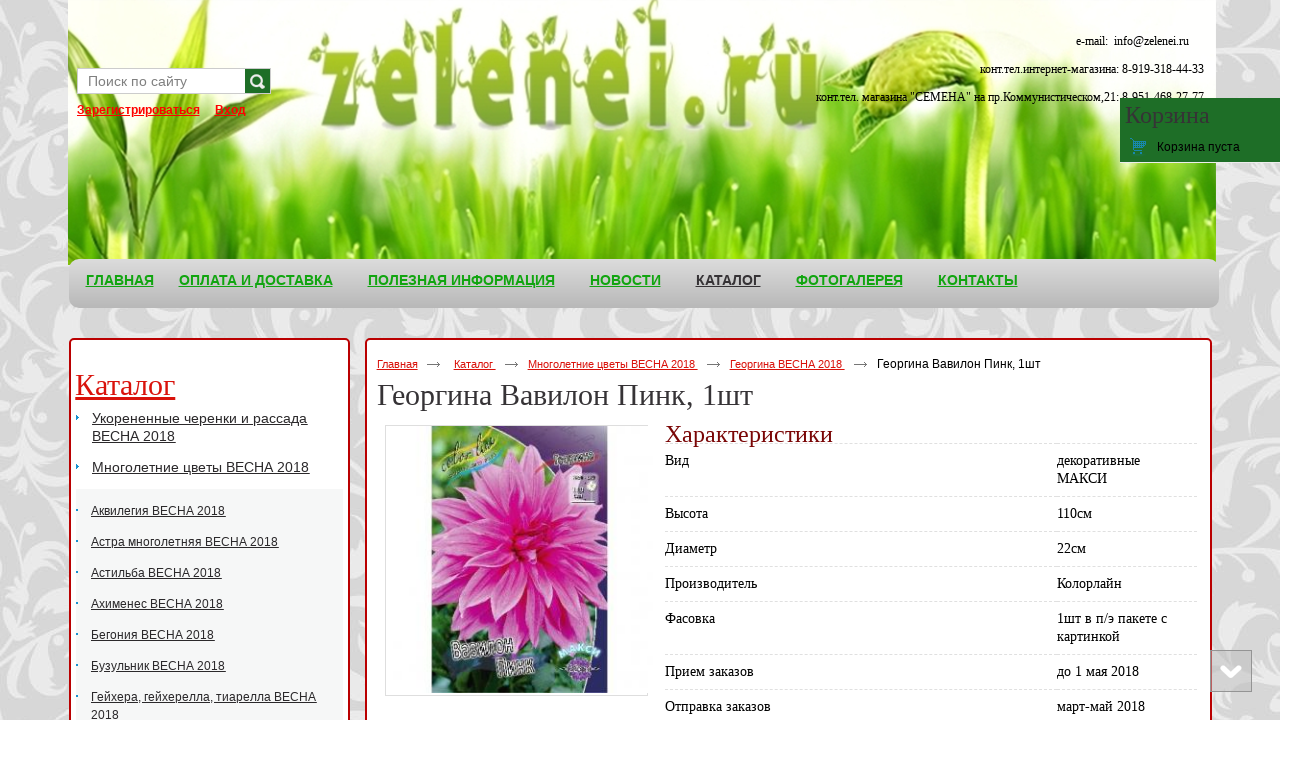

--- FILE ---
content_type: text/html; charset=utf-8
request_url: http://zelenei.ru/product/item/georgina-vavilon-pink-1sht
body_size: 7715
content:
<!doctype html>
<!--[if lt IE 7]>
<html class="nojs ie-lt7 ie-lt8 ie-lt9 ie-lt10 ie">
<![endif]-->
<!--[if lt IE 8]>
<html class="nojs ie-lt8 ie-lt9 ie-lt10 ie">
<![endif]-->
<!--[if lt IE 9]>
<html class="nojs ie-lt9 ie-lt10 ie">
<![endif]-->
<!--[if lt IE 10]>
<html class="nojs ie-lt10 ie">
<![endif]-->
<!--[if gt IE 8]> <!-->
<html class="nojs">
<!--><![endif]-->
<head>
	<!-- client: 1135 -->
	<!-- design: design_4 -->

	<title>Георгина Вавилон Пинк, 1шт — Георгина ВЕСНА 2018 — Каталог — zelenei.ru</title>
	<meta http-equiv="Content-Type" content="text/html; charset=utf-8" />
	<meta name="keywords" content="Георгина Вавилон Пинк, 1шт" />
				
		
			<meta http-equiv="Content-Language" content="ru"/>
	<link rel="shortcut icon" href="/uploads/favicon.ico" type="image/x-icon"/>
	
	<!--[if IE]>
	<meta content="IE=edge" http-equiv="X-UA-Compatible">
	<![endif]-->
	<!--[if IE 6]>
	<script type="text/javascript" src="/designs/design_4/common/scripts/DD_belatedPNG_0.0.8a-min.js"></script>
	<script type="text/javascript">
		DD_belatedPNG.fix('.png');
		DD_belatedPNG.fix('.panda-logo-link img');
		DD_belatedPNG.fix('.panda-login-link a');
		DD_belatedPNG.fix('.panda-links__submit');
	</script>
	<![endif]-->
	<!--[if lt IE 7]>
	<script type="text/javascript" src="/designs/design_4/common/scripts/ie_stylesheet.js"></script>
	<script type="text/javascript" src="/designs/design_4/common/scripts/ie_png_ail.js"></script>
	<![endif]-->

	<script type="text/javascript">
		var current_design = 4,
			current_language = "ru";
		document.documentElement.className = document.documentElement.className.replace('nojs', 'js');
	</script>

			<link href="/designs/design_4/includes.min.css?v=1757053204" rel="stylesheet" type="text/css"/>
		<link rel="stylesheet" type="text/css" href="/dynamic/styles.css?v=1769042659" media="all"/>
		<link href="/addon/gadget-color.css?v=1721571667" rel="stylesheet" type="text/css" media="screen"/>
		<script type="text/javascript" src="/designs/design_4/includes.min.js?v=1757053204"></script>
		<script type="text/javascript" src="/addon/customize.js?v=1721571667"></script>
	</head>
<body class="panda-bg-color design_4 panda-module-product panda-user">
	<noindex>
		<div style="display: none;">
			<!--LiveInternet counter--><script type="text/javascript"><!--
document.write("<a href='http://www.liveinternet.ru/click' "+
"target=_blank><img src='//counter.yadro.ru/hit?t52.15;r"+
escape(document.referrer)+((typeof(screen)=="undefined")?"":
";s"+screen.width+"*"+screen.height+"*"+(screen.colorDepth?
screen.colorDepth:screen.pixelDepth))+";u"+escape(document.URL)+
";"+Math.random()+
"' alt='' title='LiveInternet: показано число просмотров и"+
" посетителей за 24 часа' "+
"border='0' width='88' height='31'><\/a>")
//--></script><!--/LiveInternet-->
		</div>
	</noindex>
<!--[if lt IE 8]>
<noindex>
<p class="browsehappy">Вы используете <strong>устаревший</strong> браузер. Пожалуйста <a rel="nofollow" href="http://browsehappy.com/">обновите
	браузер</a>, чтобы получить больше возможноcтей.</p>
</noindex>
<![endif]-->

<div class="panda-admin-panel__header">
	</div>

<div class="panda-wrapper"
     style="background:url('/uploads/shapka.png') no-repeat scroll center top transparent">

	<div class="panda-wrapper__header">

		<div class="panda-header panda-block__dynamic-width">

			
				<div class="panda-logo">
					
			<a href="/" title="zelenei.ru" class="panda-logo-link">
				<img src="/softhanter/images/logo.png" alt="zelenei.ru" />
				<ins class="panda-logo-link-border"></ins>
			</a>
			</div>				<div class="panda-login__header">
	<div class="panda-login-width-control">
		<div class="panda-login-container">
			<ul>
															<li>
							<a href="/registration">Зарегистрироваться</a>
							<ins class="panda-login-def">&nbsp;</ins>
						</li>
										<li>
						<a href="/login">Вход</a>
					</li>
							</ul>
		</div>
	</div>
</div>
				<div class="panda-contact panda-header__phone panda-secondary-font">
						<p>e-mail:  info@zelenei.ru     </p>

<p>конт.тел.интернет-магазина: 8-919-318-44-33</p>

<p>конт.тел. магазина "СЕМЕНА" на пр.Коммунистическом,21: 8-951-468-27-77</p>
				<p class="panda-buttons-social__header">
			<a class="panda-mini-ico__home" href="/"></a>
			<a class="panda-mini-ico__map" href="/sitemap"></a>
		<a class="panda-mini-ico__mail" href="mailto:info@zelenei.ru"></a>	</p>
</div>
									
					<div class="panda-search__header">
						<form action="/search" method="get">
								<span class="panda-search-field-wrapper">
									<input type="text" name="text" class="panda-search-field" autocomplete="off"
									       value="Поиск по сайту"
									       onfocus="$(this).val(''); $(this).css({'color':'#000000'});"/>
								</span>
								<span class="panda-search-submit-wrapper">
									<a href="#" class="panda-links__submit"></a>
								</span>
						</form>
					</div>
				
				<div class="panda-clear"></div>
				<div class="panda-border-bottom"></div>

				
					
	
	<ul class="panda-menu__horizontal-header panda-context-novis">
												<li class="panda-menu__horizontal-header-item panda-menu__horizontal-header-item-0">
											<a class="panda-menu__horizontal-header-item-text" href="/"><ins>Главная</ins></a>					
														</li>
															<li class="panda-menu__horizontal-header-item panda-menu__horizontal-header-item-1">
											<a class="panda-menu__horizontal-header-item-text" href="/article/oplata-i-dostavka"><ins>Оплата и доставка</ins></a>					
														</li>
																		<li class="panda-menu__horizontal-header-item panda-menu__horizontal-header-item-3">
											<a class="panda-menu__horizontal-header-item-text" href="/article/posadka-i-uhod"><ins>Полезная информация</ins></a>					
														</li>
															<li class="panda-menu__horizontal-header-item panda-menu__horizontal-header-item-4">
											<a class="panda-menu__horizontal-header-item-text" href="/news"><ins>Новости</ins></a>					
														</li>
															<li class="panda-menu__horizontal-header-item panda-menu__horizontal-header-item-katalog">
																								<span class="panda-menu__horizontal-header-item-text"><ins>
									<a class="panda-menu-horizontal-header__active-bramch" href="/product">Каталог</a>								</ins></span>
																						
														</li>
															<li class="panda-menu__horizontal-header-item panda-menu__horizontal-header-item-5">
											<a class="panda-menu__horizontal-header-item-text" href="/gallery"><ins>Фотогалерея</ins></a>					
														</li>
															<li class="panda-menu__horizontal-header-item panda-menu__horizontal-header-item-6">
											<a class="panda-menu__horizontal-header-item-text" href="/contacts"><ins>Контакты</ins></a>					
														</li>
						</ul>

	
			<div class="panda-menu-border-bottom panda-block__dynamic-width "></div>
		</div>
	</div>

	<div class="panda-wrapper__main">
		


	<div class="panda-main panda-block__dynamic-width" >
	<div class="panda-grid-wrapper panda-context-vis">
			<div class="panda-grid__6 panda-grid__margin0">
			
				
	
	<div class="panda-menu__vertical-main-menu">
									<span class="h1">
					<a href="/product">Каталог</a>
									</span>
					
		<ul class="panda-menu__vertical-main panda-block__set-last-child panda-block__set-first-child panda-menu-vertical__catalog">
										<li class="panda-menu__vertical-main-item  panda-menu__vertical-main-item-378">

					
					<span class="panda-menu__vertical-main-item-link panda-menu__vertical-main-item-link__level-1">
												<ins>
															<a href="/product/mart-2015">
							
														<span>Укорененные черенки и рассада ВЕСНА 2018</span>

															</a>
													</ins>
					</span>

					
														</li>
							<li class="panda-menu__vertical-main-item  panda-menu__vertical-main-item-397">

					
					<span class="panda-menu__vertical-main-item-link panda-menu__vertical-main-item-link__level-1 panda-menu__vertical-main-item-link-active-branch">
												<ins>
															<a href="/product/mnogoletnie-tsvetyi-vesna-2016">
							
														<span>Многолетние цветы ВЕСНА 2018</span>

															</a>
													</ins>
					</span>

					
																
							<ul class="panda-menu__vertical-main-submenu">
																																		<li class="panda-menu__vertical-main-submenu-item  panda-menu__vertical-main-submenu-item-291">

										
																				<span class="panda-menu__vertical-main-item-link__level-2">
																							<a href="/product/akvilegiya-2">
											
											
											<span>Аквилегия ВЕСНА 2018</span>

																							</a>
																					</span>

										
																													</li>
																																			<li class="panda-menu__vertical-main-submenu-item  panda-menu__vertical-main-submenu-item-292">

										
																				<span class="panda-menu__vertical-main-item-link__level-2">
																							<a href="/product/astra-mnogoletnyaya-1">
											
											
											<span>Астра многолетняя ВЕСНА 2018</span>

																							</a>
																					</span>

										
																													</li>
																																			<li class="panda-menu__vertical-main-submenu-item  panda-menu__vertical-main-submenu-item-339">

										
																				<span class="panda-menu__vertical-main-item-link__level-2">
																							<a href="/product/astilba">
											
											
											<span>Астильба ВЕСНА 2018</span>

																							</a>
																					</span>

										
																													</li>
																																			<li class="panda-menu__vertical-main-submenu-item  panda-menu__vertical-main-submenu-item-327">

										
																				<span class="panda-menu__vertical-main-item-link__level-2">
																							<a href="/product/delfinium-2">
											
											
											<span>Ахименес ВЕСНА 2018</span>

																							</a>
																					</span>

										
																													</li>
																																			<li class="panda-menu__vertical-main-submenu-item  panda-menu__vertical-main-submenu-item-338">

										
																				<span class="panda-menu__vertical-main-item-link__level-2">
																							<a href="/product/begoniya-2">
											
											
											<span>Бегония ВЕСНА 2018</span>

																							</a>
																					</span>

										
																													</li>
																																			<li class="panda-menu__vertical-main-submenu-item  panda-menu__vertical-main-submenu-item-337">

										
																				<span class="panda-menu__vertical-main-item-link__level-2">
																							<a href="/product/buzulnik-1">
											
											
											<span>Бузульник ВЕСНА 2018</span>

																							</a>
																					</span>

										
																													</li>
																																			<li class="panda-menu__vertical-main-submenu-item  panda-menu__vertical-main-submenu-item-333">

										
																				<span class="panda-menu__vertical-main-item-link__level-2">
																							<a href="/product/geyhera-geyherella-1">
											
											
											<span>Гейхера, гейхерелла, тиарелла ВЕСНА 2018</span>

																							</a>
																					</span>

										
																													</li>
																																			<li class="panda-menu__vertical-main-submenu-item  panda-menu__vertical-main-submenu-item-332">

										
																				<span class="panda-menu__vertical-main-item-link__level-2 panda-menu__vertical-main-item-link-active-branch panda-menu__vertical-main-item-link-active">
																							<a href="/product/georgina-2">
											
											
											<span>Георгина ВЕСНА 2018</span>

																							</a>
																					</span>

										
																													</li>
																																			<li class="panda-menu__vertical-main-submenu-item  panda-menu__vertical-main-submenu-item-329">

										
																				<span class="panda-menu__vertical-main-item-link__level-2">
																							<a href="/product/gladiolus-1">
											
											
											<span>Гладиолусы ВЕСНА 2018</span>

																							</a>
																					</span>

										
																													</li>
																																			<li class="panda-menu__vertical-main-submenu-item  panda-menu__vertical-main-submenu-item-328">

										
																				<span class="panda-menu__vertical-main-item-link__level-2">
																							<a href="/product/gloksiniya-2">
											
											
											<span>Глоксиния ВЕСНА 2018</span>

																							</a>
																					</span>

										
																													</li>
																																			<li class="panda-menu__vertical-main-submenu-item  panda-menu__vertical-main-submenu-item-326">

										
																				<span class="panda-menu__vertical-main-item-link__level-2">
																							<a href="/product/ditsentra-1">
											
											
											<span>Дицентра ВЕСНА 2018</span>

																							</a>
																					</span>

										
																													</li>
																																			<li class="panda-menu__vertical-main-submenu-item  panda-menu__vertical-main-submenu-item-367">

										
																				<span class="panda-menu__vertical-main-item-link__level-2">
																							<a href="/product/irisyi">
											
											
											<span>Ирисы ВЕСНА 2018</span>

																							</a>
																					</span>

										
																													</li>
																																			<li class="panda-menu__vertical-main-submenu-item  panda-menu__vertical-main-submenu-item-322">

										
																				<span class="panda-menu__vertical-main-item-link__level-2">
																							<a href="/product/kalla-2">
											
											
											<span>Калла ВЕСНА 2018</span>

																							</a>
																					</span>

										
																													</li>
																																			<li class="panda-menu__vertical-main-submenu-item  panda-menu__vertical-main-submenu-item-336">

										
																				<span class="panda-menu__vertical-main-item-link__level-2">
																							<a href="/product/vatochnik-1">
											
											
											<span>Канна ВЕСНА 2018</span>

																							</a>
																					</span>

										
																													</li>
																																			<li class="panda-menu__vertical-main-submenu-item  panda-menu__vertical-main-submenu-item-318">

										
																				<span class="panda-menu__vertical-main-item-link__level-2">
																							<a href="/product/klematis-1">
											
											
											<span>Клематис ВЕСНА 2018</span>

																							</a>
																					</span>

										
																													</li>
																																			<li class="panda-menu__vertical-main-submenu-item  panda-menu__vertical-main-submenu-item-308">

										
																				<span class="panda-menu__vertical-main-item-link__level-2">
																							<a href="/product/lileynik-1">
											
											
											<span>Лилейники ВЕСНА 2018</span>

																							</a>
																					</span>

										
																													</li>
																																			<li class="panda-menu__vertical-main-submenu-item  panda-menu__vertical-main-submenu-item-214">

										
																				<span class="panda-menu__vertical-main-item-link__level-2">
																							<a href="/product/lobeliya-mnogoletnyaya">
											
											
											<span>Лобелия многолетняя ВЕСНА 2018</span>

																							</a>
																					</span>

										
																													</li>
																																			<li class="panda-menu__vertical-main-submenu-item  panda-menu__vertical-main-submenu-item-290">

										
																				<span class="panda-menu__vertical-main-item-link__level-2">
																							<a href="/product/lilii">
											
											
											<span>Лилии ВЕСНА 2018</span>

																							</a>
																					</span>

										
																													</li>
																																			<li class="panda-menu__vertical-main-submenu-item  panda-menu__vertical-main-submenu-item-302">

										
																				<span class="panda-menu__vertical-main-item-link__level-2">
																							<a href="/product/nivyanik">
											
											
											<span>Нивяник, рудбекия, эхинацея ВЕСНА 2018</span>

																							</a>
																					</span>

										
																													</li>
																																			<li class="panda-menu__vertical-main-submenu-item  panda-menu__vertical-main-submenu-item-298">

										
																				<span class="panda-menu__vertical-main-item-link__level-2">
																							<a href="/product/pion-1">
											
											
											<span>Пионы ВЕСНА 2018</span>

																							</a>
																					</span>

										
																													</li>
																																			<li class="panda-menu__vertical-main-submenu-item  panda-menu__vertical-main-submenu-item-299">

										
																				<span class="panda-menu__vertical-main-item-link__level-2">
																							<a href="/product/raznolukovichnyie-1">
											
											
											<span>Разнолуковичные ВЕСНА 2018</span>

																							</a>
																					</span>

										
																													</li>
																																			<li class="panda-menu__vertical-main-submenu-item  panda-menu__vertical-main-submenu-item-235">

										
																				<span class="panda-menu__vertical-main-item-link__level-2">
																							<a href="/product/tritsirtis">
											
											
											<span>Трициртис ВЕСНА 2018</span>

																							</a>
																					</span>

										
																													</li>
																																			<li class="panda-menu__vertical-main-submenu-item  panda-menu__vertical-main-submenu-item-234">

										
																				<span class="panda-menu__vertical-main-item-link__level-2">
																							<a href="/product/tradeskantsiya">
											
											
											<span>Традесканция ВЕСНА 2018</span>

																							</a>
																					</span>

										
																													</li>
																																			<li class="panda-menu__vertical-main-submenu-item  panda-menu__vertical-main-submenu-item-297">

										
																				<span class="panda-menu__vertical-main-item-link__level-2">
																							<a href="/product/floksyi-mnogoletnie">
											
											
											<span>Флоксы многолетние ВЕСНА 2018</span>

																							</a>
																					</span>

										
																													</li>
																																			<li class="panda-menu__vertical-main-submenu-item  panda-menu__vertical-main-submenu-item-296">

										
																				<span class="panda-menu__vertical-main-item-link__level-2">
																							<a href="/product/hosta-1">
											
											
											<span>Хоста ВЕСНА 2018</span>

																							</a>
																					</span>

										
																													</li>
																																			<li class="panda-menu__vertical-main-submenu-item  panda-menu__vertical-main-submenu-item-335">

										
																				<span class="panda-menu__vertical-main-item-link__level-2">
																							<a href="/product/verbeynik-1">
											
											
											<span>Разные многолетники ВЕСНА 2018</span>

																							</a>
																					</span>

										
																													</li>
																								</ul>
																</li>
							<li class="panda-menu__vertical-main-item  panda-menu__vertical-main-item-41">

					
					<span class="panda-menu__vertical-main-item-link panda-menu__vertical-main-item-link__level-1">
												<ins>
															<a href="/product/semena-zeleni-i-pryanostey">
							
														<span>Травянчики</span>

															</a>
													</ins>
					</span>

					
														</li>
							<li class="panda-menu__vertical-main-item  panda-menu__vertical-main-item-270">

					
					<span class="panda-menu__vertical-main-item-link panda-menu__vertical-main-item-link__level-1">
												<ins>
															<a href="/product/sideratyi">
							
														<span>Сидераты</span>

															</a>
													</ins>
					</span>

					
														</li>
							<li class="panda-menu__vertical-main-item  panda-menu__vertical-main-item-4">

					
					<span class="panda-menu__vertical-main-item-link panda-menu__vertical-main-item-link__level-1">
												<ins>
															<a href="/product/semena">
							
														<span>Семена овощей, зелени и ягод</span>

															</a>
													</ins>
					</span>

					
														</li>
							<li class="panda-menu__vertical-main-item  panda-menu__vertical-main-item-51">

					
					<span class="panda-menu__vertical-main-item-link panda-menu__vertical-main-item-link__level-1">
												<ins>
															<a href="/product/semena-1">
							
														<span>Семена многолетних цветов</span>

															</a>
													</ins>
					</span>

					
														</li>
							<li class="panda-menu__vertical-main-item  panda-menu__vertical-main-item-113">

					
					<span class="panda-menu__vertical-main-item-link panda-menu__vertical-main-item-link__level-1">
												<ins>
															<a href="/product/viola-anyutinyi-glazki">
							
														<span>Семена двулетних цветов</span>

															</a>
													</ins>
					</span>

					
														</li>
							<li class="panda-menu__vertical-main-item  panda-menu__vertical-main-item-35">

					
					<span class="panda-menu__vertical-main-item-link panda-menu__vertical-main-item-link__level-1">
												<ins>
															<a href="/product/semena-tsvetov">
							
														<span>Семена однолетних цветов</span>

															</a>
													</ins>
					</span>

					
														</li>
							<li class="panda-menu__vertical-main-item  panda-menu__vertical-main-item-70">

					
					<span class="panda-menu__vertical-main-item-link panda-menu__vertical-main-item-link__level-1">
												<ins>
															<a href="/product/semena-domashnih-tsvetov-i-rasteniy">
							
														<span>Семена комнатных цветов и растений</span>

															</a>
													</ins>
					</span>

					
														</li>
							<li class="panda-menu__vertical-main-item  panda-menu__vertical-main-item-66">

					
					<span class="panda-menu__vertical-main-item-link panda-menu__vertical-main-item-link__level-1">
												<ins>
															<a href="/product/semena-dekorativnyih-kustarnikov-i-derevev">
							
														<span>Семена кустарников и деревьев</span>

															</a>
													</ins>
					</span>

					
														</li>
							<li class="panda-menu__vertical-main-item  panda-menu__vertical-main-item-265">

					
					<span class="panda-menu__vertical-main-item-link panda-menu__vertical-main-item-link__level-1">
												<ins>
															<a href="/product/sredstva-dlya-uhoda-za-rasteniyami">
							
														<span>Средства для ухода за растениями</span>

															</a>
													</ins>
					</span>

					
														</li>
							<li class="panda-menu__vertical-main-item  panda-menu__vertical-main-item-264">

					
					<span class="panda-menu__vertical-main-item-link panda-menu__vertical-main-item-link__level-1">
												<ins>
															<a href="/product/torfyanyie-i-plastikovyie-izdeliya-dlya-vyiraschivaniya-rassadyi">
							
														<span>Сопутствующие товары</span>

															</a>
													</ins>
					</span>

					
														</li>
							<li class="panda-menu__vertical-main-item  panda-menu__vertical-main-item-355">

					
					<span class="panda-menu__vertical-main-item-link panda-menu__vertical-main-item-link__level-1">
												<ins>
															<a href="/product/kapelnyiy-poliv">
							
														<span>Капельный полив</span>

															</a>
													</ins>
					</span>

					
														</li>
					</ul>
	</div>

	
						
	
	<div class="panda-basket__header" id="basket_container">
		<div class="panda-basket__header-container">
			<span class="panda-basket__header-link"><span class="h1">Корзина</span></span>
			<span class="panda-basket__header-status">
									Корзина пуста							</span>

										
						
					</div>
	</div>
	










			
							<div class="panda-gadget__item panda-gadget-news" id="gadget_block_4">
							<span class="h1">
											<a href="/news">Новости</a>
									</span>
			
			<div class="panda-gadget-news-list panda-block__set-last-child ">
				<div id="gadget_view_4">
																																			<dl>
																				<dt>
																															<div class="h2">
                                                <a href="/news/odna-nedelya-vyigodnyih-tsen-na-plastik">
												    Одна неделя выгодных цен на пластик											    </a>
                                            </div>
																															
<p>Пластиковая продукция для выращивания рассады со скидкой! Только 1  <a href="/news/odna-nedelya-vyigodnyih-tsen-na-plastik">неделя для совершения покупки!</a></p>
																				</dt>
									</dl>
																																<dl>
																				<dt>
																					<a href="/news/skidki">
												<img class="panda-float-left panda-mr-5" border="0" src="/uploads/news/22/100x56.jpg" />
											</a>
																															<div class="h2">
                                                <a href="/news/skidki">
												    СКИДКИ!!!											    </a>
                                            </div>
																															
<p>Начат прием  <a href="/news/skidki">заказов на 2018 год!!!</a></p>
																				</dt>
									</dl>
																														</div>
			</div>

					</div>
        				</div>
	
	<div class="panda-grid__18 panda-grid__margin6">
		
		<ul class="panda-path panda-block__set-last-child">
		<li><a href="/">Главная</a></li>
								<li>
								<a href="/product">
										Каталог									</a>
						</li>
								<li>
								<a href="/product/mnogoletnie-tsvetyi-vesna-2016">
										Многолетние цветы ВЕСНА 2018									</a>
						</li>
								<li>
								<a href="/product/georgina-2">
										Георгина ВЕСНА 2018									</a>
						</li>
		
					<li>
				Георгина Вавилон Пинк, 1шт			</li>
			</ul>

	
	<div class="panda-catalog-product-item panda-kartochka">
	<h1>Георгина Вавилон Пинк, 1шт</h1>

	
	
	
	<div class="panda-catalog-product-card">

		<div class="panda-grid__4 panda-grid__margin0">
							<div class="panda-catalog-product-item-photos">
				<div class="panda-catalog-product-item-photos-selected">
											<img src="/uploads/product/98641/278x800.jpg" alt="Георгина Вавилон Пинк, 1шт" />
																			</div>
				<div class="panda-clear"></div>

							</div>
			<div class="panda-clear"></div>
						
									
				<div class="panda-clear"></div>
		<div class="panda-gadget__inner"></div>
		<br/>

			</div>


	<div class="panda-grid__8 panda-grid__margin4">
		
			<div class="h2">Характеристики</div>
		<table class="panda-catalog-product-item__characteristic">
			<colgroup>
				<col class="panda-catalog-product-item__characteristic-key"/>
				<col class="panda-catalog-product-item__characteristic-value"/>
			</colgroup>
							<tr>
					<td class="panda-catalog-product-item__characteristic-key">
						<span>Вид</span></td>
					<td class="panda-catalog-product-item__characteristic-value">
						декоративные МАКСИ					</td>
				</tr>
							<tr>
					<td class="panda-catalog-product-item__characteristic-key">
						<span>Высота</span></td>
					<td class="panda-catalog-product-item__characteristic-value">
						110см					</td>
				</tr>
							<tr>
					<td class="panda-catalog-product-item__characteristic-key">
						<span>Диаметр</span></td>
					<td class="panda-catalog-product-item__characteristic-value">
						22см					</td>
				</tr>
							<tr>
					<td class="panda-catalog-product-item__characteristic-key">
						<span>Производитель</span></td>
					<td class="panda-catalog-product-item__characteristic-value">
						Колорлайн					</td>
				</tr>
							<tr>
					<td class="panda-catalog-product-item__characteristic-key">
						<span>Фасовка</span></td>
					<td class="panda-catalog-product-item__characteristic-value">
						1шт в п/э пакете с картинкой					</td>
				</tr>
							<tr>
					<td class="panda-catalog-product-item__characteristic-key">
						<span>Прием заказов</span></td>
					<td class="panda-catalog-product-item__characteristic-value">
						до 1 мая 2018					</td>
				</tr>
							<tr>
					<td class="panda-catalog-product-item__characteristic-key">
						<span>Отправка заказов</span></td>
					<td class="panda-catalog-product-item__characteristic-value">
						март-май 2018					</td>
				</tr>
					</table>
	
			<script type="text/javascript">
			$(document).ready(function () {
				$('.show_all').click(function(e){
					e.preventDefault();
					$(this).parents('.panda-catalog-product-item__characteristic').find('.hidden_item').toggle(200, 'easeOutCubic');
					$(this).parent().find('.show_all').toggle(200, 'easeOutCubic');
				})
				$(".group-img, .group-img-simple").colorbox({
					rel:$(this).attr('rel'),
					title: function(){
						var url = $(this).parent().children('.checkbox_group').clone();
						if (url.html() == null)
						{
							url = null;
						}
						else
						{
							url.removeClass('checkbox_group');
							url.removeClass('group-img-span');
						}

						return url;
					},
					onComplete: function(){
						$('#cboxTitle input').click(function ()
						{
							$(this).attr('id', '');
							if ($('#' + $(this).attr('rn')).is(':checkbox') && $('#' + $(this).attr('rn')).attr('checked') == 'checked')
							{
								$('#' + $(this).attr('rn')).attr('checked', false);
								$('#' + $(this).attr('rn')).trigger('change');
								return;
							}
							$('#' + $(this).attr('rn')).attr('checked', true);
							$('#' + $(this).attr('rn')).trigger('change');
						});
					}

				});
			});
		</script>
			<form name="types_form" id="types_form" method="post">
							<input id="type_0" type="hidden" name="type[0]" value="0">
											</form>
										<div class="panda-catalog-product-item-price">
				Цена:
									<span class="panda-secondary-font price">
													160 руб.											</span>
											</div>
		
									<div class="panda-catalog-product-item-count">
		
						<span id="basket_add_98641"   href="/basket/add/98641?party_count=1" class="panda-btn basket-add">
				<span>Добавить в корзину</span>
			</span>
			<img src="/images/loader_small.gif" class="loader" width="9" height="9" title="Загрузка" alt="Загрузка" style="display:none" />
		
			</div>								
	
	<div class="panda-clear" style="margin-bottom: 10px;"></div>

			
<table class="panda-catalog-product-item__characteristic">
	<colgroup>
		<col class="panda-catalog-product-item__characteristic-key"/>
		<col class="panda-catalog-product-item__characteristic-value"/>
	</colgroup>

	
	
	
	
	</table>	
	
	
    
	
	
	
		
	
	
	
	
	</div>
	</div>
	</div>

			<div class="panda-catalog-product-card-field__body-full-width">
							<div class="h2"></div>
									<p>Георгины Макси (Dahlia Maxi) – группа георгин выделенная не за форму цветка, а за его поистине исполинские размеры — 25 см в диаметре! Впрочем, бывает и больше. Как правило в группе георгины Макси присутствуют декоративные георгины, хотя бывают и кактусовые, и полукактусовые георгины. 
Основное назначение георгин Макси — поражать воображение всех гостей и соседей, поэтому предпочтительнее использовать их в партерных одиночных или групповых посадках.</p><p>Посадка: апрель-май (до пасадки хранить корневые шишки в прохладном месте). Георгины растут на хорошо окультуренной, легкой по механическому составу почве. Посадочный материал обычно высаживают в грунт, когда минует угроза заморозков (лучше всего после 2 мая). В ямы размером 30х30х30 см, насыпают заранее подготовленный субстрат и комплексное минеральное удобрение. В зависимости от высоты, расстояние между растениями в ряду — 60–90 см. После посадки растения обильно поливают. Уход за георгинами несложный — обильный полив, мульчирование опилками слоем 6–9 см, подкормки и удаление лишних побегов. Для получения более крупных соцветий обычно удаляют пазушные побеги и выщипывают боковые бутоны. В октябре клубни выкапывают, предварительно обрезав стебли выше корневой шейки на 10–15 см. Клубни очищают от земли и подсушивают. Стебли укорачивают до 3–5 см. Посадочный материал закладывают в ящик с торфом и хранят при температуре от +2 до +6 °С.</p>					</div>

											<div class="panda-grid__12">
					</div>
		<div class="panda-clear"></div>
		<span class="panda-back-link-container">
			<a href="/product/georgina-2" class="panda-back-link">
				<span class="panda-back-link-symbol">&lsaquo;</span>
				<span class="panda-link">Вернуться к разделу</span>
			</a>
		</span>
		</div>
	</div>

	<div class="panda-grid-wrapper panda-context-vis panda-gadget__grid-2">

	<div class="panda-grid__6 panda-grid__margin0">
			</div>

	<div class="panda-grid__18 panda-grid__margin6">
		

		

		

		

			</div>
</div>	</div>




	</div>

	<div class="panda-wrapper__footer">
		<div class="panda-footer panda-block__dynamic-width">

			
						<noindex>
		<ul class="panda-footer-menu panda-context-vis">
																												<li>
							<a rel="nofollow" href="/">Главная</a>						</li>
																																					<li>
							<a rel="nofollow" href="/article/oplata-i-dostavka">Оплата и доставка</a>						</li>
																																									<li>
							<a rel="nofollow" href="/article/posadka-i-uhod">Полезная информация</a>						</li>
																																					<li>
							<a rel="nofollow" href="/news">Новости</a>						</li>
																															<li class="panda-footer-menu-item__active">
																							<a rel="nofollow" href="/product">Каталог</a>													</li>
																																					<li>
							<a rel="nofollow" href="/gallery">Фотогалерея</a>						</li>
																																					<li>
							<a rel="nofollow" href="/contacts">Контакты</a>						</li>
														</ul>
	</noindex>

				<div class="panda_copy revert-link-color">
  <div>&copy; 			2026		 zelenei.ru</div>

			<div>
			<p>e-mail: info@zelenei.ru</p>
		</div>
	</div>									<div class="privacy_policy_link"><a href="/privacy-policy">Политика конфиденциальности и обработки персональных данных</a></div>
				
				
			<div class="panda-contacts__footer">
															<span id="itpanda"
						   title="Создание сайтов" alt="Создание сайтов"></span>
												</div>
				<div class="panda-footer-ancors">
					</div>
	<div class="clear:right;"></div>

			
				<div class="panda-clickzone__footer">
						<div class="panda-block-text-zone">
			</div>
<div style="clear: right"></div>				</div>
									<div class="panda-login-link">
						<a href="/login">
							<img src="/designs/design_4/common/images/footer/login-link.png"/>
						</a>
					</div>
				
						</div>
	</div>
</div>

		<script>
			$(function () {
				$("a[data-application='modal']").click(function(e){
					e.preventDefault();
					var opacity = $(this).data('opacity');
					$("#popupcontainer").load($(this).attr('href'), function() {
						$("#popupcontainer").modal({
							opacity:opacity,
							closeHTML: '<a></a>',
							modal: true,
							focus: false,
							overlayClose: true,
							minWidth: 290,
							maxHeight: 650,
							maxWidth: 800,
							zIndex: 100,
							autoResize: true
						});
					});
				})
			});
		</script>
			<div id="totopscroller">
		<a title="" style="display:none" class="panda-totopscroller-top" href="#"></a>
				<div>
			<a title="" style="display:none" class="panda-totopscroller-prev" href="#"></a>
			<a title="" style="display:none" class="panda-totopscroller-bottom" href="#"></a>
		</div>
	</div>
<div id="popupcontainer" class="popupcontainerTarget" style="display:none"></div>
	<script type="text/javascript" src="/designs/design_4/common/scripts/totop.js"></script>
	<link rel="stylesheet" type="text/css" media="screen" href="/designs/design_4/common/styles/totop.css" />
	<link href="/addon/gadget-color-bottom.css?v=1721571667" rel="stylesheet" type="text/css" media="screen"/>
	<script type="text/javascript" src="/addon/customize-bottom.js?v=1721571667"></script>
</body>
</html>


--- FILE ---
content_type: text/css
request_url: http://zelenei.ru/addon/gadget-color.css?v=1721571667
body_size: 1085
content:
 .panda-menu__horizontal-header { /*---������ ����������� ��������� �� CSS---*/
padding: 4px 35px 7px 7px;
background: #dcdcdc; /* ��� ������ �������� */
    background: -moz-linear-gradient(top, #dcdcdc, #b8b8b8); /* Firefox 3.6+ */
    /* Chrome 1-9, Safari 4-5 */
    background: -webkit-gradient(linear, left top, left bottom, 
                color-stop(0%,#dcdcdc), color-stop(100%,#b8b8b8));
    /* Chrome 10+, Safari 5.1+ */
    background: -webkit-linear-gradient(top, #dcdcdc, #b8b8b8);
    background: -o-linear-gradient(top, #dcdcdc, #b8b8b8); /* Opera 11.10+ */
    background: -ms-linear-gradient(top, #dcdcdc, #b8b8b8); /* IE10 */
    background: linear-gradient(top, #dcdcdc, #b8b8b8); /* CSS3 */ 
	border: 0px;
	/*background:#7DCAFF;*/
	border-radius:10px;
	-moz-border-radius: 10px; /* Firefox */
	-webkit-border-radius: 10px; /* Safari, Chrome */
	-khtml-border-radius: 10px; /* KHTML */ 
 }
 
 .panda-bg-color { 
 	background: url(../addon/bg.jpg) /*repeat-x center top */fixed !important;
}

.panda-logo {
text-align: center;
width: 100%;
margin: 0 auto;
padding-top: 25px;
margin-bottom: 45px;
}

.panda-grid__6, .panda-grid__18, .panda-grid__16 {
background: #fff;
border: 2px solid #ba0001;
border-radius: 10px;
	-moz-border-radius: 5px; /* Firefox */
	-webkit-border-radius: 5px; /* Safari, Chrome */
	-khtml-border-radius: 5px; /* KHTML */
}
.panda-login-container a { 
color: #FF0000;
font-weight: 900;
}
.panda-login-container a:hover { 
color: #FB7777 !important;
text-decoration: none;
}
 .panda-wrapper__footer {
background: url(../addon/footer.png) no-repeat center; 
height:200px;
padding-left: 25px;
padding-top: 25px;
}

.panda-grid__6 { 
margin-right: -57% !important;
}

.panda-grid__margin8 { 
left: 66,6% !important;
}
.panda-grid__16 { 
width: 178% !important;
padding-top: 10px
}
.panda-grid__18 {
width: 172% !important;
padding-top: 10px;
padding-left: 10px;
padding-right: 10px;
padding-bottom: 20px;
}

 .panda-menu-border-bottom { 
 display: none;}
 
.panda-menu__horizontal-header-item-text ins { 
color: #11A510 !important;
font-weight: 700;}

.panda-wrapper__main { 
padding-top: 30px !important;}


.panda-menu__horizontal-header-item { 
font-family: "Arial";
font-size: 14px;
margin: 2px 25px 5px 10px;
}

ul.panda-menu__vertical-main li span ins a{
border-bottom:none;
}

.panda-block__dynamic-width {
margin: 0 auto;
padding: 0 0px;
min-width: 970px;
padding-left: 7px;
padding-right: 0px;
max-width: 1150px;
clear: right;
padding-top:10 px
}

.panda-btn {
color: white;
}

.panda-border-bottom {
border-top: 0px !important;
}



.panda-gadget__grid-2 .panda-grid__6,.panda-gadget__grid-2 .panda-grid__16,.panda-gadget__grid-2 .panda-grid__18{
border:none;
padding:0;
}

  .panda-search-submit-wrapper { 
background: #30A814;
height: 25px;
}
.panda-logo { 
margin: 0px auto 100px;
padding-top: 56px;
text-align: center;
width: 100%;
}